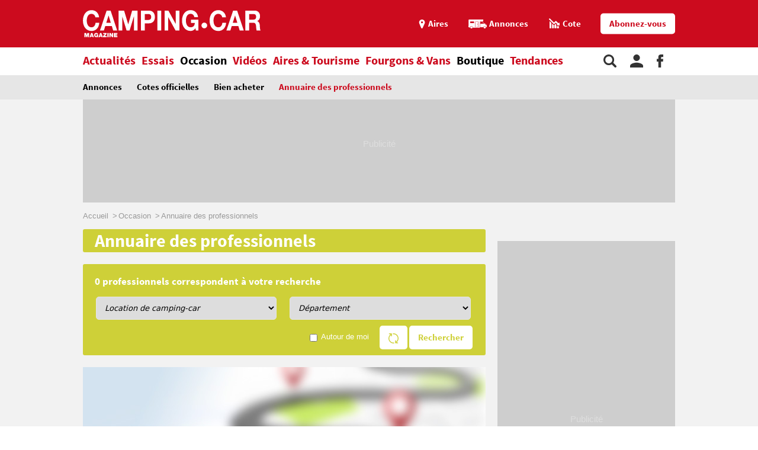

--- FILE ---
content_type: text/html; charset=utf-8
request_url: https://www.google.com/recaptcha/api2/aframe
body_size: 257
content:
<!DOCTYPE HTML><html><head><meta http-equiv="content-type" content="text/html; charset=UTF-8"></head><body><script nonce="FfAt6DA17ntfQuFf4kcJYQ">/** Anti-fraud and anti-abuse applications only. See google.com/recaptcha */ try{var clients={'sodar':'https://pagead2.googlesyndication.com/pagead/sodar?'};window.addEventListener("message",function(a){try{if(a.source===window.parent){var b=JSON.parse(a.data);var c=clients[b['id']];if(c){var d=document.createElement('img');d.src=c+b['params']+'&rc='+(localStorage.getItem("rc::a")?sessionStorage.getItem("rc::b"):"");window.document.body.appendChild(d);sessionStorage.setItem("rc::e",parseInt(sessionStorage.getItem("rc::e")||0)+1);localStorage.setItem("rc::h",'1768949338897');}}}catch(b){}});window.parent.postMessage("_grecaptcha_ready", "*");}catch(b){}</script></body></html>

--- FILE ---
content_type: application/javascript
request_url: https://www.camping-car.com/js/taboola-loader.js
body_size: -234
content:
window._taboola = window._taboola || [];
_taboola.push({article:'auto'});
!function (e, f, u, i) {
    if (!document.getElementById(i)){
        e.async = 1;
        e.src = u;
        e.id = i;
        f.parentNode.insertBefore(e, f);
    }
}(document.createElement('script'),
    document.getElementsByTagName('script')[0],
    '//cdn.taboola.com/libtrc/campingcar/loader.js',
    'tb_loader_script');
if(window.performance && typeof window.performance.mark == 'function')
{window.performance.mark('tbl_ic');}


--- FILE ---
content_type: application/javascript; charset=utf-8
request_url: https://fundingchoicesmessages.google.com/f/AGSKWxV3kGnWia04E-7HxfJudux7bHUqzo-N3zlKlTHMzy_3_ZcH5IdflSEP70D2JqYM0aePvN9HHsCe9iQkIkBLosxlkcq7ku8lQjyPuLBCzSWowNL_2Yj7DnEemfNdIvpF7O-E3jc6CpdegH-JIT7LqTTC87O_MmyQ50mUEsq_r6CPQKXfFtv7TDX5hgBu/_/adimage?/AdvertisingIsPresent6?/1200x70_/adlabel_/ad-label.
body_size: -1292
content:
window['21d40975-0d7f-4b13-b7b8-f6e8f343e103'] = true;